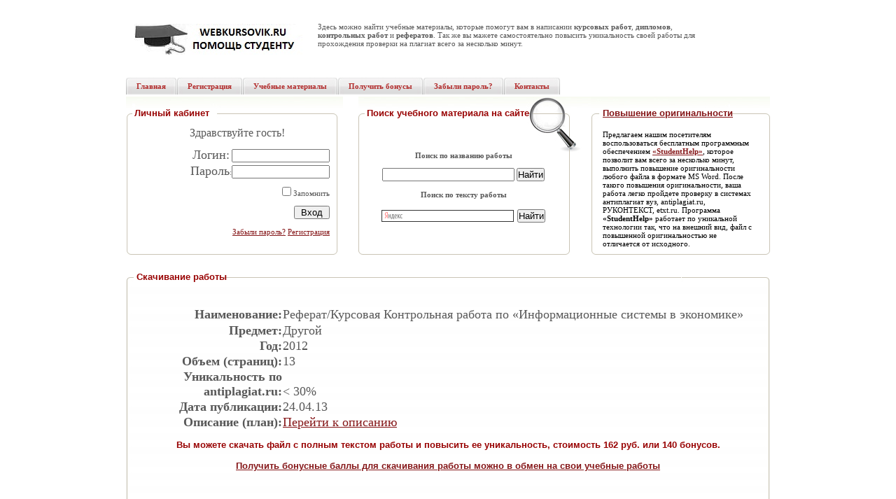

--- FILE ---
content_type: text/html
request_url: https://www.webkursovik.ru/kartgotrab2.asp?id=-132689
body_size: 12269
content:


<!DOCTYPE html PUBLIC "-//W3C//DTD XHTML 1.0 Transitional//EN"
    "https://www.w3.org/TR/xhtml1/DTD/xhtml1-transitional.dtd">
<html xmlns="https://www.w3.org/1999/xhtml">

<head>
<meta http-equiv="Content-Type" content="text/html; charset=windows-1251" />
<link rel="stylesheet" type="text/css" href="css/style4.css" />
 
 <title>Скачивание Реферат/Курсовая - Контрольная работа  по  «Информационные системы в экономике»
c повышением оригинальности
 
</title>
 
 <meta name="keywords" content="Скачивание Реферат/Курсовая по не указаному предмету-Контрольная работа  по  «Информационные системы в экономике»
c повышением оригинальности
 
 "/>

<meta name="description" content="Скачивание Контрольная работа  по  «Информационные системы в экономике»"/>
<link rel="icon" href="https://www.webkursovik.ru/favicon.svg" type="image/svg"/>
<style type="text/css">

</style>
<meta name="viewport" content="width=device-width"/>
</head>
<body>
<table class="top">
<tr><td class="logo"><a href="index.asp"><img alt="WEBKURSOVIK.RU – ЭФФЕКТИВНАЯ ПОМОЩЬ СТУДЕНТУ" src ="images/logo_u.jpg" /></a></td>
<td>
<table class="rr"><tr>
<td class="tel"> <br /></td>
<td class="number"></td></tr></table>
<p align="left">

      <p align="left">Здесь можно найти учебные материалы, которые помогут вам в написании <b>курсовых работ</b>, <b>дипломов</b>, <b>контрольных работ</b> и <b>рефератов</b>. Так же вы мажете самостоятельно повысить уникальность своей работы для прохождения проверки на плагиат всего за несколько минут.</p>
</p>
</td>
<td>
<table class="search_table"><tr></tr>

</table>
</td>
</tr></table>

<table class="menu_bg"><tr><td> 
<table class="menu"><tr>
          <td>

<ul class="menu">


<li><a href="index.asp"><span>Главная</span></a></li>
<li><a href="newuser.asp"><span>Регистрация</span></a></li>
<li><a href="gotrab.asp"><span>Учебные материалы</span></a></li>
<li><a href="addgotrabb.asp"><span>Получить бонусы</span></a></li> 
<li><a href="vostanov.asp"><span>Забыли пароль?</span></a></li>

<li><a href="contacts.asp"><span>Контакты</span></a></li>

</ul>

</td></tr></table>
</td></tr></table>

<!--<table class="image"><tr><td align="center">
728*90 


</td></tr></table>-->

<table class="content"><tr><td>
<table class="center_block">


<tr class="centred">

<td class="object_month"><span class="title2">Личный кабинет</span>&nbsp;
<br/> 
            <table class="ar">
              
              <tr>
                <td>
                  <p align="center"><font size="3"> 
                  Здравствуйте гость!</font></p>
                                    <p align="right"><font 
                  size="4"></font>&nbsp;</p>
                  <p align="right"><font size="4">Логин:</font> <font size="4"><input id="loginbox" class="text"/></font></p></td>
                <td> </td></tr>
              <tr>
                <td>
                  <p align="right"><font size="4">Пароль</font>:<input id="passwordbox" class="text" type="password"/></p>
                  <p align="right">&nbsp;</p>
                  <p align="right"><input type="checkbox" id = "Zapomnit" value = "Запомнить"/> Запомнить</p>
                  <p align="right">&nbsp;</p>
                  <p align="right"><input id="Vhod" value="  Вход  " type="button" onclick = "return Vhod_onclick()"/></p>
                  <p align="right">&nbsp;</p>
                  <p align="right"> <a href="vostanov.asp"> Забыли пароль?</a>   <a href="newuser.asp"> Регистрация</a></p>
                  <p align="right">&nbsp;</p></td>
                <td></td></tr>

              </table>

</td>

          <td class="object_search"><span class="title2">  
            Поиск учебного материала на сайте</span><br/>
              <input type="hidden" name="maxcena" id="maxcena" value=""/>            
              <input type="hidden" name="zayvfnd" id="zayvfnd" value="false"/>
              <input type="hidden" id="vid" name="vid" value="Все"/>
              <input type="hidden" name="predmet" id="predmet" VALUE="-1" />
 <table class="option" width = "250">
 <tr class="h1"> 
 <td align ="center">
 <b>Поиск по названию работы</b>
 </td>
 </tr>                      
 <tr class="h1">
 <td align ="center"><input id="namerab" style="width: 185px;" />   <input type="button" id ="Button1" value="Найти"  onclick = "return Naiti_onclick()" /></td>
 </tr>
 <tr class="h1">  
 <td align ="center">
 <b>Поиск по тексту работы</b>
 </td>
 </tr>           
 <tr >
 <td align ="center">
 <!--Yandex----------------------------------------------------------------------------------   -->
<div class="ya-site-form ya-site-form_inited_no" data-bem="{&quot;action&quot;:&quot;https://yandex.ru/search/site/&quot;,&quot;arrow&quot;:false,&quot;bg&quot;:&quot;transparent&quot;,&quot;fontsize&quot;:13,&quot;fg&quot;:&quot;#000000&quot;,&quot;language&quot;:&quot;ru&quot;,&quot;logo&quot;:&quot;rb&quot;,&quot;publicname&quot;:&quot;Поиск по webkursovik.ru&quot;,&quot;suggest&quot;:true,&quot;target&quot;:&quot;_blank&quot;,&quot;tld&quot;:&quot;ru&quot;,&quot;type&quot;:2,&quot;usebigdictionary&quot;:true,&quot;searchid&quot;:2521649,&quot;input_fg&quot;:&quot;#000000&quot;,&quot;input_bg&quot;:&quot;#ffffff&quot;,&quot;input_fontStyle&quot;:&quot;normal&quot;,&quot;input_fontWeight&quot;:&quot;normal&quot;,&quot;input_placeholder&quot;:null,&quot;input_placeholderColor&quot;:&quot;#000000&quot;,&quot;input_borderColor&quot;:&quot;#333333&quot;}"><form action="https://yandex.ru/search/site/" method="get" target="_blank" accept-charset="utf-8"><input type="hidden" name="searchid" value="2521649"/><input type="hidden" name="l10n" value="ru"/><input type="hidden" name="reqenc" value=""/><input type="search" name="text" value=""/><input type="submit" value="Найти"/></form></div><style type="text/css">.ya-page_js_yes .ya-site-form_inited_no { display: none; }</style><script type="text/javascript">                                                                                                                                                                                                                                                                                                                                                                                                                                                                                                                                                                                                                                                                                                                                                                                                                                                                                                                                                                                                                                                                                                                                                                                                                                                                                                                                             (function(w, d, c) { var s = d.createElement('script'), h = d.getElementsByTagName('script')[0], e = d.documentElement; if ((' ' + e.className + ' ').indexOf(' ya-page_js_yes ') === -1) { e.className += ' ya-page_js_yes'; } s.type = 'text/javascript'; s.async = true; s.charset = 'utf-8'; s.src = (d.location.protocol === 'https:' ? 'https:' : 'http:') + '//site.yandex.net/v2.0/js/all.js'; h.parentNode.insertBefore(s, h); (w[c] || (w[c] = [])).push(function() { Ya.Site.Form.init() }) })(window, document, 'yandex_site_callbacks');</script>
<!-- --------------------------------------------------------                                  -->
 </td>
 </tr>

             
</table></td>

<td class="about_centr"><h1><a href="studenthelp.asp">Повышение оригинальности</a></h1>
            <p style="MARGIN: 0cm 0cm 0pt" class="MsoNormal">
            <font face="Times New Roman" color="#000000">Предлагаем нашим посетителям воспользоваться бесплатным программным обеспечением <strong><a href="studenthelp.asp">«StudentHelp»</a></strong>, которое позволит вам всего за несколько минут, выполнить повышение оригинальности любого файла в формате MS Word. После такого повышения оригинальности, ваша работа легко пройдете проверку в системах антиплагиат вуз, antiplagiat.ru, РУКОНТЕКСТ, etxt.ru. Программа <strong>«StudentHelp»</strong> работает по уникальной технологии так, что на внешний вид,  файл с повышенной оригинальностью не отличается от исходного.</font></p>
</td></tr>
<tr><td class="td_bottom1"></td><td class="td_bottom2"></td><td class="td_bottom3"></td></tr>
</table>



<table class="objects"><tr><td class="top_ob"><h1>Скачивание работы</h1></td></tr>
<tr><td class="center_ob">

<p align="center">


</p>
<table class="cent_ob"><tr><td class="cent_bg">
                  <table style="WIDTH: 100%" border="0" cellspacing="1 "
                  cellpadding="1" width="100%" align="center"> 
                    <tr>
                      <td width="24%" valign="top">
                      <p align="right" style="VERTICAL-ALIGN: bottom"><strong><font 
                        size="4"><br/>Наименование:</font></strong></p></td>
                      <td width="76%" valign="bottom" 
                      style="VERTICAL-ALIGN: middle"><font 
                        size="4"><br/>Реферат/Курсовая Контрольная работа  по  «Информационные системы в экономике»</font></td>
                    </tr>
                    <tr>
                      <td></td>
                      <td></td></tr>
                    <tr>
                      <td valign="bottom">
                      <P align="right"><strong><font 
                        size="4">Предмет:</font></strong></p></td>
                      
                      <td valign="bottom"><font 
                        size="4">Другой</font>  
                       
                    </td>
                    </tr>
                    <tr>
                      <td valign="bottom">
                      <p align="right"><strong><font 
                        size="4">Год:</font></strong></p></td>
                      <td valign="bottom"><font 
                        size="4">2012</font>  
                    </td>
                    </tr>
                    <tr>
                      <td valign="bottom">
                      <p align="right"><strong><font 
                        size="4">Объем (страниц):</font></strong></P></TD>
                      <td valign="bottom"><font 
                        size="4">13</font>  
                    </td>
                    </tr>
                     
                    <tr>
                    <td valign="bottom">
                      <p align="right"><strong><font 
                        size="4">Уникальность по antiplagiat.ru:</font></strong></p></td>
                      <td valign="bottom"><font  
                        size="4">&lt; 30%</font>  
                    </td>
                    </tr>

                    
                    
      
                    <tr>
                      <td valign="bottom">
                      <p align="right"><strong><font 
                        size="4">Дата публикации:</font></strong></p></td>
                      <td valign="bottom"><font 
                        size="4">24.04.13</font>  
                      </td>
                    </tr>
        

                      <tr>
                      <td valign="bottom">
                      <p align="right"><strong><font 
                        size="4">Описание (план):</font></strong></p></td>
                      <td valign="bottom"><font 
                        size="4"><a href="kartgotrab.asp?id=-132689">Перейти к описанию</a></font>  
                    </td>
                    </tr>

                    <tr>
                      <td valign="top">
                      <p align="right"><strong><font 
                        size="4"></font></strong></p></td>
                       
                      <td valign="bottom"><font 
                      
                       size="4" style="font-size: small"></font></td>
                    
                      
                    </tr>
            
                  
                    <tr>

                    

                      <td colspan="2" align="center"><div id="vstavka_cena"></div></td>
                      </tr>

<tr align="center" valign="bottom">
<td colspan="2"align="center" ><h1><span class="style1"><br/><br/></span></h1>
</td>
</tr>

<tr align="center" valign="bottom">

<td colspan="2" align="center">

</td>
</tr>
<tr align="center" valign="bottom">
<td colspan="2" align="center">
</td>
</tr>

<tr valign="bottom"> 

</td>
</tr>

<tr align="center" valign="bottom">
<!--checked-->
<td colspan="2" align="center"><br/><span class="style1"><input type="checkbox" checked="checked" id="oferta" /> Согласен с условиями <a href="oferta.htm" target="_blank">оферты</a></span><br/>
</td>
</tr>
<tr align="center" valign="bottom">
<td colspan="2" align="center"><br/><a href="javascript:MM_openBrWindow('inoplat.htm','')">Порядок получения работы</a><br/>
</td>
</tr>

<tr align="center" valign="bottom">
<td colspan="2" align="center"><br/><div id="vstavka_antiplag"></div>
</td>
</tr>

<tr align="center" valign="bottom">
<td colspan="2" align="center"><br/><h1><span class="style1">Выберите способ получения работы</span></h1><br/>
</td>
</tr>


<tr align="center" valign="bottom">

<td colspan="2" align="center"><select id="SposobOplat" name="SposobOplat" onchange="return SposobOplat_onchange()">
                       <!--<option selected="selected" value="6">Visa/MasterCard/МИР</option>
                       <option value="2">Сбербанк-Онлайн</option>-->
                       
                       <option selected="selected" value="3">Visa/MasterCard/МИР/UnionPay/Я Pay/QIWI</option>
                       
                       <!--<option  value="3">Visa,MasterCard,МИР,Я Pay,Халва,Свобода,Совесть,Билайн,Samsung Pay</option>-->
                       
                       <!--<option value="5">Наличные  (кассы, терминалы)</option>
                       <OPTION value=7>Яндекс.Деньги</OPTION> 
                       <option value="1">WebMoney рубли</option>-->                   
                       
                       

                       <option value="4">Бонусные баллы</option>
                       
                       <!--<option selected="selected" value="4">Бонусные баллы</option>-->
                       
                    </select>


</td>
</tr>

                      <tr align="center" valign="bottom">
                      
                      <td colspan="2" align="center">
                      <p><br/></p>
                      

<div id="vstavka_oplata"></div> 


                      </td>
                      </tr>
                      <tr align="center" valign="bottom">
                      <td colspan="2" align="center">
                          <br/><font size="5"><a href="studenthelp.asp" target="_blank">Повысить уникальности любой работы по антиплагиат и антиплагиат вуз бесплатно до 70...90%</a></font>
                       </td>
                       </tr>
                      
                      <tr align="center" valign="bottom">
                      
                      <td colspan="2" align="center">
                      <!--<p><br/><b>Внимание, вы не авторизованы на сайте.<br/>Эту работу получите, нажав «вернутся в магазин», после оплаты.</b></p>-->
                      


                      </td>
                      </tr>

                    

<tr>

<td colspan="2">
<center>
<br/>


</center>
</td>
</tr>
</table>
<table class="obzor_objects">
<tr>
<td>

</td>
<td></td>
</tr>
<tr>
<td></td>
<td></td>
<td></td>
</tr>

</table>

</td></tr></table>

</td></tr>
<tr><td class="bottom_ob"></td></tr>

</table>

<div class="padding10"></div>
<table class="footer_bg"><tr><td class="padd">
<table class="footer">
<tr>
<td class="copy">© 2009...2026<br/>
<span class="bold_black">WEBKURSOVIK.RU – ЭФФЕКТИВНАЯ ПОМОЩЬ СТУДЕНТУ</span><br/>
<a href="mailto:webkursovik@yandex.ru"><b>webkursovik@yandex.ru</b></a></td>
<td class="adress">



<!--90088-->

<td>
<!-- Yandex.Metrika counter -->
<script type="text/javascript">
(function (d, w, c) {
    (w[c] = w[c] || []).push(function() {
        try {
            w.yaCounter229008 = new Ya.Metrika({id:229008,
                    clickmap:true,
                    accurateTrackBounce:true});
        } catch(e) { }
    });

    var n = d.getElementsByTagName("script")[0],
        s = d.createElement("script"),
        f = function () { n.parentNode.insertBefore(s, n); };
    s.type = "text/javascript";
    s.async = true;
    s.src = (d.location.protocol == "https:" ? "https:" : "http:") + "//mc.yandex.ru/metrika/watch.js";

    if (w.opera == "[object Opera]") {
        d.addEventListener("DOMContentLoaded", f, false);
    } else { f(); }
})(document, window, "yandex_metrika_callbacks");
</script>
<noscript><div><img src="//mc.yandex.ru/watch/229008" style="position:absolute; left:-9999px;" alt="" /></div></noscript>
<!-- /Yandex.Metrika counter -->

    </td>
</tr></table>
</td></tr></table>
</td>
</tr>
</table>

<form name="some_formjpg" id="some_formjpg" method="post" action="kartgotrab.asp?id=-132689">

	<input type="hidden" name="jpg_nom" value="0" id="jpg_nom" />
	<input type="hidden" name="for_send_id" value="-132689" id="for_send_id" />
</form>
</body>

</body>
</html>
<script type="text/javascript">
PokM = 0
function Vihod() 
{
 //alert('Очистка')
 document.cookie = "lg=; expires=Thu, 01-Jan-10 00:00:01 GMT"
 document.cookie = "lj=; expires=Thu, 01-Jan-10 00:00:01 GMT"
 document.cookie = "pw=; expires=Thu, 01-Jan-10 00:00:01 GMT"
 window.location.href =  "https://" + window.location.host 

}
function kartgotrabjpg() {
    document.getElementById('jpg_nom').value = 1
    document.getElementById('some_formjpg').submit()
}

function robris(){
//---------------------------------Прорисовка робокассы-----------------

   cmd = '<form method="POST"  class="application"  action="https://auth.robokassa.ru/Merchant/Index.aspx" id="form1" name="form1" ONSUBMIT="return prover()">'
   cmd = cmd + '<input type="hidden" name="MrchLogin" value="umva" />'
   
       if (document.getElementById('anplag').checked == true){   
         cmd = cmd + '<input type="hidden" name="OutSum" value="162" />'
         cmd = cmd +'<input type="hidden" name="shpid" value="-132689U" />'
         cmd = cmd +'<input type="hidden" name="SignatureValue" value="334cd38eb66f422f6cfcba66cb23c220" />'
         cmd = cmd +'<input type="hidden" name="Receipt" value="%7B%22sno%22%3A+%22usn%5Fincome%22%2C%22items%22%3A+%5B%7B%22name%22%3A+%22%D0%A3%D1%81%D0%BB%D1%83%D0%B3%D0%B0+%D0%BF%D0%BE+%D0%B0%D0%B4%D0%B0%D0%BF%D1%82%D0%B0%D1%86%D0%B8%D0%B8+%D1%84%D0%B0%D0%B9%D0%BB%D0%B0+r%2D132689%22%2C%22quantity%22%3A+1%2C%22sum%22%3A+148%2C%22payment%5Fmethod%22%3A+%22full%5Fpayment%22%2C%22payment%5Fobject%22+%3A+%22service%22%2C%22tax%22%3A+%22none%22%7D%2C%7B%22name%22%3A+%22%D0%A3%D1%81%D0%BB%D1%83%D0%B3%D0%B0+%D0%BF%D0%BE+%D0%BF%D0%BE%D0%B2%D1%8B%D1%88%D0%B5%D0%BD%D0%B8%D1%8E+%D0%BE%D1%80%D0%B8%D0%B3%D0%B8%D0%BD%D0%B0%D0%BB%D1%8C%D0%BD%D0%BE%D1%81%D1%82%D0%B8+%D1%84%D0%B0%D0%B9%D0%BB%D0%B0+r%2D132689%22%2C%22quantity%22%3A+1%2C%22sum%22%3A+14%2C%22payment%5Fmethod%22%3A+%22full%5Fpayment%22%2C%22payment%5Fobject%22+%3A+%22service%22%2C%22tax%22%3A+%22none%22%7D%5D%7D" />'
         }
         else
         {
         cmd = cmd + '<input type="hidden" name="OutSum" value="148" />'
         cmd = cmd +'<input type="hidden" name="shpid" value="-132689" />'
         cmd = cmd +'<input type="hidden" name="SignatureValue" value="b0fd667553a8297ed38b281178267473" />'
         cmd = cmd +'<input type="hidden" name="Receipt" value="%7B%22sno%22%3A+%22usn%5Fincome%22%2C%22items%22%3A+%5B%7B%22name%22%3A+%22%D0%A3%D1%81%D0%BB%D1%83%D0%B3%D0%B0+%D0%BF%D0%BE+%D0%B0%D0%B4%D0%B0%D0%BF%D1%82%D0%B0%D1%86%D0%B8%D0%B8+%D1%84%D0%B0%D0%B9%D0%BB%D0%B0+r%2D132689%22%2C%22quantity%22%3A+1%2C%22sum%22%3A+148%2C%22payment%5Fmethod%22%3A+%22full%5Fpayment%22%2C%22payment%5Fobject%22+%3A+%22service%22%2C%22tax%22%3A+%22none%22%7D%5D%7D" />'
         }
   
   cmd = cmd + '<input type="hidden" name="InvId" value="0" />'
   cmd = cmd + '<input type="hidden" name="Desc" value="Услуга по адаптации файла  -132689" />' 
   
   
   cmd = cmd + '<input type="hidden" name="Shp_email" value="" />'
   
   
   cmd = cmd + '<input type="image" style="border:0;" src="https://www.webkursovik.ru/images/button_largewm.png" value="Оплатить" / id="image1" name="image1" />'
   cmd = cmd + '</form>'
   document.getElementById('vstavka_oplata').innerHTML =cmd
   
   
 
 if (document.getElementById('anplag').checked == true)
 {
  cmd = '<br><span class="style1"><h1>Вы можете скачать файл с полным текстом работы и повысить ее уникальность, стоимость 162 руб.'

 }
 else
 {
 cmd = '<br><span class="style1"><h1>Внимание, формат базы данных не соответствует  используемому вами  ПО.<br/> Для скачивания файла необходимо выполнить адаптацию базы данных.<br/> Стоимость адаптации 148 руб.'
 }
 
    cmd = cmd + ' или 140 бонусов.' 
   
 cmd = cmd + '<br/><br/><a href="addgotrabb.asp?idrab=-132689">Получить бонусные баллы для скачивания работы можно в обмен на свои учебные работы</a>'
 
 cmd = cmd + '</h1></span>'
 cmd = cmd + ''  document.getElementById('vstavka_cena').innerHTML =cmd
   
}
//--------------------------------------Прорисовка яда------------------------------------------------------------------------------
function VstavYad(){
 cmd =  '<form method="POST" action="https://money.yandex.ru/quickpay/confirm.xml" id="form1" name="form1" ONSUBMIT="return prover()">'
 cmd = cmd + '<input type="hidden" name="receiver" value="41001289609163">'
 cmd = cmd + '<input type="hidden" name="formcomment" value="Webkursovik.ru Работа № -132689">'
 cmd = cmd + '<input type="hidden" name="short-dest" value="Webkursovik.ru Работа № -132689">'
 cmd = cmd + '<input type="hidden" name="quickpay-form" value="shop">'
 cmd = cmd + '<input type="hidden" name="targets" value="Адаптация работы № -132689">'
 
 if (document.getElementById('anplag').checked == true)
 {
 cmd = cmd + '<input type="hidden" name="label" value="-132689U">'
 cmd = cmd + '<input type="hidden" name="sum" value="153" data-type="number" >'
  }
 else
 {
  cmd = cmd + '<input type="hidden" name="sum" value="140" data-type="number" >'
  cmd = cmd + '<input type="hidden" name="label" value="-132689">'
 }
 
 
 cmd = cmd + '<input type="hidden" name="paymentType" value="PC">'
 cmd = cmd + '<input type="image" style="border:0;" src="https://www.webkursovik.ru/images/button_largewm.png" value="Оплатить" / id=image1 name=image1>'
 cmd = cmd + '</form>'



 document.getElementById('vstavka_oplata').innerHTML =cmd

 if (document.getElementById('anplag').checked == true)
 {
  cmd = '<br><span class="style1"><h1>Вы можете скачать файл с полным текстом работы и повысить ее уникальность, стоимость 153 руб.'
 }
 else
 {
 cmd = '<br><span class="style1"><h1>Внимание, формат базы данных не соответствует  используемому вами  ПО.<br/> Для скачивания файла необходимо выполнить адаптацию базы данных.<br/> Стоимость адаптации 140 руб.'
 
  cmd = cmd + ' или 140 бонусов.' 
 
 }
 
 cmd = cmd + '</h1></span>'
 cmd = cmd + ''  document.getElementById('vstavka_cena').innerHTML =cmd
}
//--------------------------------------------------Прорисовка нала--------------------------------------------------------------------------
function VstavNal(){
 cmd =  '<form method="POST" action="https://yoomoney.ru/eshop.xml" id="form1" name="form1" ONSUBMIT="return prover()">'
 cmd = cmd + '<input type="hidden" name="shopId" value="53584">'
 cmd = cmd + '<input type="hidden" name="scid" value="49767">'
 
 if (document.getElementById('anplag').checked == true)
 {
 cmd = cmd + '<input type="hidden" name="sum" value="153" data-type="number" >'
 cmd = cmd + '<input type="hidden" name="customerNumber" value="-132689U"/>'
 }
 else
 {
 cmd = cmd + '<input type="hidden" name="sum" value="140" data-type="number" >'
 cmd = cmd + '<input type="hidden" name="customerNumber" value="-132689"/>'
 }
 
 
 cmd = cmd + '<input type="hidden" name="paymentType" value="GP">'
 
   cmd = cmd + '<input type="hidden" name="cps_email" value="" />'
   cmd = cmd + '<input type="hidden" name="U_email" value="" />'
 
 cmd = cmd + '<input type="hidden" name="shopSuccessURL" value="https://www.Webkursovik.ru/salegotrab.asp">'
 cmd = cmd + '<input type=submit style="WIDTH: 115px; HEIGHT: 35px" value="Оплатить">'
 cmd = cmd + '</form>'
  document.getElementById('vstavka_oplata').innerHTML =cmd

 if (document.getElementById('anplag').checked == true)
 {
  cmd = '<br><span class="style1"><h1>Вы можете скачать файл с полным текстом работы и повысить ее уникальность, стоимость 153 руб.'
 }
 else
 {
 cmd = '<br><span class="style1"><h1>Внимание, формат базы данных не соответствует  используемому вами  ПО.<br/> Для скачивания файла необходимо выполнить адаптацию базы данных.<br/> Стоимость адаптации 140 руб.'
 
  cmd = cmd + ' или 140 бонусов.' 
 
 }
 
 cmd = cmd + '</h1></span>'
 cmd = cmd + ''  document.getElementById('vstavka_cena').innerHTML =cmd
}
//---------------------------------Прорисовка сбера------------------
function VstavSB(){
 cmd =  '<form method="POST" action="https://yoomoney.ru/eshop.xml" id="form1" name="form1" ONSUBMIT="return prover()">'
 cmd = cmd + '<input type="hidden" name="shopId" value="53584">'
 cmd = cmd + '<input type="hidden" name="scid" value="49767">'
 
 if (document.getElementById('anplag').checked == true)
 {
 cmd = cmd + '<input type="hidden" name="sum" value="153" data-type="number" >'
 cmd = cmd + '<input type="hidden" name="customerNumber" value="-132689U"/>'
 }
 else
 {
 cmd = cmd + '<input type="hidden" name="sum" value="140" data-type="number" >'
 cmd = cmd + '<input type="hidden" name="customerNumber" value="-132689"/>'
 }
 
 
 cmd = cmd + '<input type="hidden" name="paymentType" value="SB">'
 
   cmd = cmd + '<input type="hidden" name="cps_email" value="" />'
   cmd = cmd + '<input type="hidden" name="U_email" value="" />'
 
 cmd = cmd + '<input type="hidden" name="shopSuccessURL" value="https://www.Webkursovik.ru/salegotrab.asp">'
 cmd = cmd + '<input type=submit style="WIDTH: 115px; HEIGHT: 35px" value="Оплатить">'
 cmd = cmd + '</form>'
  document.getElementById('vstavka_oplata').innerHTML =cmd

 if (document.getElementById('anplag').checked == true)
 {
  cmd = '<br><span class="style1"><h1>Вы можете скачать файл с полным текстом работы и повысить ее уникальность, стоимость 153 руб.'
 }
 else
 {
 cmd = '<br><span class="style1"><h1>Внимание, формат базы данных не соответствует  используемому вами  ПО.<br/> Для скачивания файла необходимо выполнить адаптацию базы данных.<br/> Стоимость адаптации 140 руб.'
 
  cmd = cmd + ' или 140 бонусов.' 
 
 }
 
 cmd = cmd + '</h1></span>'
 cmd = cmd + ''  document.getElementById('vstavka_cena').innerHTML =cmd
}
//---------------------------------Прорисовка карты-----------------
function VstavVisa(){
 cmd =  '<form method="POST" action="https://yoomoney.ru/eshop.xml" id="form1" name="form1" ONSUBMIT="return prover()">'
 cmd = cmd + '<input type="hidden" name="shopId" value="53584">'
 cmd = cmd + '<input type="hidden" name="scid" value="49767">'
 
 if (document.getElementById('anplag').checked == true)
 {
 cmd = cmd + '<input type="hidden" name="sum" value="153" data-type="number" >'
 cmd = cmd + '<input type="hidden" name="customerNumber" value="-132689U"/>'
 }
 else
 {
 cmd = cmd + '<input type="hidden" name="sum" value="140" data-type="number" >'
 cmd = cmd + '<input type="hidden" name="customerNumber" value="-132689"/>'
 }
 
 
 cmd = cmd + '<input type="hidden" name="paymentType" value="AC">'
 
   cmd = cmd + '<input type="hidden" name="cps_email" value="" />'
   cmd = cmd + '<input type="hidden" name="U_email" value="" />'
  
 cmd = cmd + '<input type="hidden" name="shopSuccessURL" value="https://www.Webkursovik.ru/salegotrab.asp">'
 cmd = cmd + '<input type=submit style="WIDTH: 115px; HEIGHT: 35px" value="Оплатить">'
 cmd = cmd + '</form>'
 //cmd = cmd + '<input type="image" style="border:0;" src="https://www.webkursovik.ru/images/button_largewm.png" value="Оплатить" / id=image1 name=image1>'
 

 document.getElementById('vstavka_oplata').innerHTML =cmd

 if (document.getElementById('anplag').checked == true)
 {
  cmd = '<br><span class="style1"><h1>Вы можете скачать файл с полным текстом работы и повысить ее уникальность, стоимость 153 руб.'
 }
 else
 {
 cmd = '<br><span class="style1"><h1>Внимание, формат базы данных не соответствует  используемому вами  ПО.<br/> Для скачивания файла необходимо выполнить адаптацию базы данных.<br/> Стоимость адаптации 140 руб.'
 
  cmd = cmd + ' или 140 бонусов.' 
 
 }
 
 
 cmd = cmd + '</h1></span>'
 
 cmd = cmd + '<br><br>Политика информационной безопасности<br><br>Все операции с платежными картами происходят в соответствии с требованиями Visa International и MasterCard WorldWide.<br>Данные банковской карты передаются только в зашифрованном виде и не сохраняются.'
 
 cmd = cmd + ''  document.getElementById('vstavka_cena').innerHTML =cmd
}

//---------------------Выбор антиплагиата-----------------------
function anplag_onchange(){

if (document.getElementById('SposobOplat').value == 6) {
VstavVisa()
}
else
{
 if (document.getElementById('SposobOplat').value == 7) {
  VstavYad()
 }
 else
 {
  if (document.getElementById('SposobOplat').value == 2) {
   VstavSB()
  }
  else
  {
    if (document.getElementById('SposobOplat').value == 3) {
     robris()
    }
    else
    {
     VstavNal()
    }
  }
 }
}
}

function pokazmenu(){
cmd = ''
if (PokM == 0){
cmd = cmd + '<li><a href="index.asp"><span><FONT size="5"><b>Главная</b><br/></font></span></a></li>'
cmd = cmd + '<li><a href="kartgotrab.asp?id=-132689"><span><FONT size="5"><b>Смотреть текст</b><br/></font></span></a></li>'
cmd = cmd + '<li><a href="gotrab.asp"><span><FONT size="5"><b>Поиск работы</b><br/></font></span></a></li>'
cmd = cmd + '<li><a href="StudentHelpO.asp"><span><FONT size="5"><b>Повышение оригинальности</b><br/><br/></font></span></a></li>'

PokM = 1
}
else
{
PokM = 0
}

document.getElementById('vstavka_menu').innerHTML = cmd
}
//--------------------------Изменение способа оплаты (работает как для декстопной, так и для мобильной версии)-----------------
function SposobOplat_onchange(){//------Мобильная версия----------- 
 if (document.getElementById('SposobOplat').value == 5) {
 //Наличные yandex
   
    
   cmd = '<span class="style1">'
   cmd = cmd + '<input type="checkbox" id="anplag"'
  
   cmd = cmd + ' checked="checked" '
  
  cmd = cmd + 'onchange="return anplag_onchange()" />Выполнить онлайн (1 минута) повышение оригинальности этой работы до 90% (пройдет проверку на antiplagiat.ru, etxt.ru)</span>'
  cmd = cmd + '/<font>'
  document.getElementById('vstavka_antiplag').innerHTML = cmd
  
  VstavNal()

 }
 else
 {
 if (document.getElementById('SposobOplat').value == 6) {
  //Visa через яндекс
  
  cmd = '<span class="style1"><input type="checkbox" id="anplag"'
  
   cmd = cmd + ' checked="checked" '
  
  cmd = cmd + 'onchange="return anplag_onchange()" />Выполнить онлайн (1 минута) повышение оригинальности этой работы до 90% (пройдет проверку на antiplagiat.ru, etxt.ru)</span>'
  document.getElementById('vstavka_antiplag').innerHTML = cmd
  
 VstavVisa()
 

  
 }
 else
 {
  if (document.getElementById('SposobOplat').value == 1) {
  //вебмани десктоп
  cmd = '<form id="pay" name="pay" method="POST" action="https://merchant.webmoney.ru/lmi/payment.asp" ONSUBMIT="return prover()">'
  //cmd = cmd + '<p>пример платежа через сервис Web Merchant Interface</p> <p>заплатить 1 WMZ...</p>'
  cmd = cmd + '<p>'
  cmd = cmd + '<input type="hidden" name="LMI_PAYMENT_AMOUNT" value="140">'
  cmd = cmd + '<input type="hidden" name="LMI_PAYMENT_DESC" value="Адаптация работы № -132689 Реферат/Курсовая' + ' '
  cmd = cmd + 'Контрольная работа  по  «Информационные системы в экономике»">'
  cmd = cmd + '<input type="hidden" name="LMI_PAYMENT_NO" value="-132689">'
  cmd = cmd + '<input type="hidden" name="LMI_PAYEE_PURSE" value="R774590289010">'
  //cmd = cmd + '<input type="hidden" name="LMI_SIM_MODE" value="0">' //режим теестирования
  cmd = cmd + '<input type="hidden" name="LMI_SUCCESS_URL" value="https://www.webkursovik.ru/salegotrab.asp?id=-132689">'
  cmd = cmd + '<input type="hidden" name="LMI_RESULT_URL" value="https://www.webkursovik.ru/vidacha.asp?id=-132689">'
  cmd = cmd + '</p> '
  cmd = cmd + '<p>'
  cmd = cmd + '<input type="image" style="border:0;" src="https://www.webkursovik.ru/images/button_largewm.png" value="Оплатить" / id=image1 name=image1>'
  //cmd = cmd + '<input type="submit" value="  Оплатить  " id=submit1 name=submit1>'
  cmd = cmd + '</p>'
  cmd = cmd + '</form>'
  document.getElementById('vstavka_oplata').innerHTML =cmd
  //document.all.vstavka_oplata.innerHTML = cmd
   cmd = '<span class="style1"><h1>Внимание, формат базы данных не соответствует  используемому вами  ПО.<br/> Для скачивания файла необходимо выполнить адаптацию базы данных.<br/> Стоимость адаптации 140 руб. '
  
   cmd = cmd + 'или 140 бонусов.' 
  
   cmd = cmd + '<br/><br/><a href="addgotrabb.asp?idrab=-132689">Получить бонусные баллы для скачивания работы можно в обмен на свои учебные работы</a>'
   
   cmd = cmd + '</h1>  </span>'
   document.getElementById('vstavka_cena').innerHTML =cmd
   document.getElementById('vstavka_antiplag').innerHTML = ''
  }
  else
  {
  if (document.getElementById('SposobOplat').value == 2) {
   // yandex sberbank
   
  cmd = '<span class="style1"><input type="checkbox" id="anplag"'
  
   cmd = cmd + ' checked="checked" '
  
  cmd = cmd + 'onchange="return anplag_onchange()" />Выполнить онлайн (1 минута) повышение оригинальности этой работы до 90% (пройдет проверку на antiplagiat.ru, etxt.ru)</span>'
  document.getElementById('vstavka_antiplag').innerHTML = cmd
  
  VstavSB()
  }
  else
  {
  if (document.getElementById('SposobOplat').value == 3) {
  //Робокасса 
  
  cmd = '<span class="style1"><input type="checkbox" id="anplag"'
  
   cmd = cmd + ' checked="checked" '
  
  cmd = cmd + 'onchange="return anplag_onchange()" />Выполнить онлайн (1 минута) повышение оригинальности этой работы до 90% (пройдет проверку на antiplagiat.ru, etxt.ru)</span>'
  document.getElementById('vstavka_antiplag').innerHTML = cmd
  
  
 
  robris()
  }
  else
  { 
  if (document.getElementById('SposobOplat').value == 7) {
   //Яндекс деньги
   
    cmd = '<span class="style1"><input type="checkbox" id="anplag"'
   
    cmd = cmd + ' checked '
   
    cmd = cmd + 'onchange="return anplag_onchange()">Выполнить онлайн (1 минута) повышение оригинальности этой работы до 90% (пройдет проверку на antiplagiat.ru, etxt.ru)</span>'
    document.getElementById('vstavka_antiplag').innerHTML = cmd
  
  VstavYad()
  }
  else
  {
  cmd = '<form id="pay" name="pay" method="POST" action="https://www.webkursovik.ru/salegotrab.asp?id=-132689" ONSUBMIT="return prover()">'
  cmd = cmd + '<p>'
  cmd = cmd + '<input type="hidden" name="Cena" value="140">'
  cmd = cmd + '<input type="hidden" name="id" value="-132689">'
  cmd = cmd + '<input type="hidden" name="LogId" value="-1">'
  cmd = cmd + '</p> '
  cmd = cmd + '<p>'
  
  //cmd = cmd + '<input type="submit" value="  Оплатить  " id=submit1 name=submit1>'
  cmd = cmd + '<h1><span class="style1">У вас не достаточно бонусных баллов, но вы можете их <a href="addgotrabb.asp?idrab=-132689">получить</a></span></h1>'
  cmd = cmd + '</p>'
  cmd = cmd + '</form>'
  document.getElementById('vstavka_oplata').innerHTML =cmd

  cmd = '<span class="style1"><h1>Внимание, формат базы данных не соответствует  используемому вами  ПО.<br/> Для скачивания файла необходимо выполнить адаптацию базы данных.<br/> Стоимость адаптации 140 бонусов.</h1> </span>' 
  
   cmd = cmd + '<br> <span class="style1"><h1><a href="addgotrabb.asp?idrab=-132689">Получить бонусные баллы для скачивания работы можно в обмен на свои учебные работы</a></h1> </span>' 
   
  document.getElementById('vstavka_cena').innerHTML =cmd
 
  document.getElementById('vstavka_antiplag').innerHTML = ''
  }
  }
  }
 }
}
}

}

function d_onclick() {
  cmd = 'https://' + window.location.host + '/salegotrab.asp?id=-132689'
 window.location.href =  cmd
}
function redakt_onclick() {
 cmd = 'https://' + window.location.host + '/addgotrab.asp?id=-132689'
 window.location.href =  cmd
}
function del_onclick() {
 cmd = 'https://' + window.location.host + '/resaddr.asp?id=-132689'
 window.location.href =  cmd
}
function AddPred_onclick() {
if (-1 != -1){
cmd = "https://" + window.location.host + "/kartgotrab.asp?addzad=1"
//cmd = "kartgotrab.asp?addzad=1"
 if (document.getElementById('Budget').value != ""){
  cmd = cmd + "&budget=" + document.getElementById('Budget').value 
  cmd = cmd + "&id=-132689"
 window.location.href =  cmd
 //alert(cmd)
}
else
{
alert("Не указана цена покупки")
} 
 }
 else
 {
  alert("Не выполнен вход в персональный раздел, или не зарегистрированный пользователь.")
 }
}

function scach_onclick(){

window.location.href = ""
}
function Naiti_onclick() {

if (document.getElementById('zayvfnd').checked == true) {
//в заявках
cmd = "http://" + window.location.host + "/zayv.asp?vid=" + document.getElementById('vid').value + "&predmet=" + document.getElementById('predmet').value 
if (isNaN(document.getElementById('maxcena').value) == false) {
 if (document.getElementById('maxcena').value != "") {cmd = cmd + "&cenaot=" + document.getElementById('maxcena').value}

 window.location.href =  cmd
 }
else
{alert("Указанное значение цены не является числом")}
}
else
{
 //в работах

 cmd = "https://" + window.location.host + "/gotrab.asp?"
if (isNaN(document.getElementById('maxcena').value) == false) {
 if (document.getElementById('namerab').value != "") {cmd = cmd + "namerab=" + document.getElementById('namerab').value}
 

 window.location.href =  cmd
 }
else
{alert("Указанное значение цены не является числом")}
}
}
function prover(){
if (document.getElementById('oferta').checked == true){
 return true
}
else
{
 alert('Вы не приняли условий оферты')

 return false
}
}
function MM_openBrWindow(theURL,winName) { 
        var width=550;
        var height=480;
        var top=(screen.height) ? (screen.height-height)/2 : 0;
        var left=(screen.width) ? (screen.width-width)/2 : 0;
        var features = 'scrollbars=1,resizable=0,width='+width+',height='+height+',top='+top+',left='+left;
        window.open(theURL,winName,features);
}
function Vhod_onclick() {
 document.cookie = "lg=" + encodeURI(document.getElementById('loginbox').value) + "; expires=Thu, 01-Jan-10 00:00:01 GMT"
 document.cookie = "lj=" + encodeURI(document.getElementById('loginbox').value) + "; expires=Thu, 01-Jan-10 00:00:01 GMT"
 document.cookie = "pw=" + encodeURI(document.getElementById('passwordbox').value) + "; expires=Thu, 01-Jan-10 00:00:01 GMT" 
 cmd = "https://" + window.location.host + "/index.asp"
 if (document.getElementById('loginbox').value != ""){
 cmd = cmd + "?nl=" + encodeURI(document.getElementById('loginbox').value)
 if (document.getElementById('passwordbox').value != ""){cmd = cmd + "&pw=" + encodeURI(document.getElementById('passwordbox').value)}
 //alert(document.cookie)
 if (document.getElementById('Zapomnit').checked == true) {
  //var d1 = new Date()
  //var d2 = d1.getTime() + (365*24*60*60*1000)
  //d1.setTime(d2)

  document.cookie = "lj=" + encodeURI(document.getElementById('loginbox').value) + "; expires=Thu, 01-Jan-25 00:00:01 GMT"
  //document.cookie = "pw=" + passwordbox.value + "; expires=" + d1.toGHTString()
  document.cookie = "pw=" + encodeURI(document.getElementById('passwordbox').value) + "; expires=Thu, 01-Jan-25 00:00:01 GMT"
  window.location.href =  "https://" + window.location.host + "/kabinet.asp"
  }
  else {
   //window.location.href =  cmd
   document.cookie = "lj=" + encodeURI(document.getElementById('loginbox').value)
   document.cookie = "pw=" + encodeURI(document.getElementById('passwordbox').value)
   window.location.href =  "https://" + window.location.host + "/kartgotrab2.asp?id=-132689"
  }
 }
}
SposobOplat_onchange()

</script>


